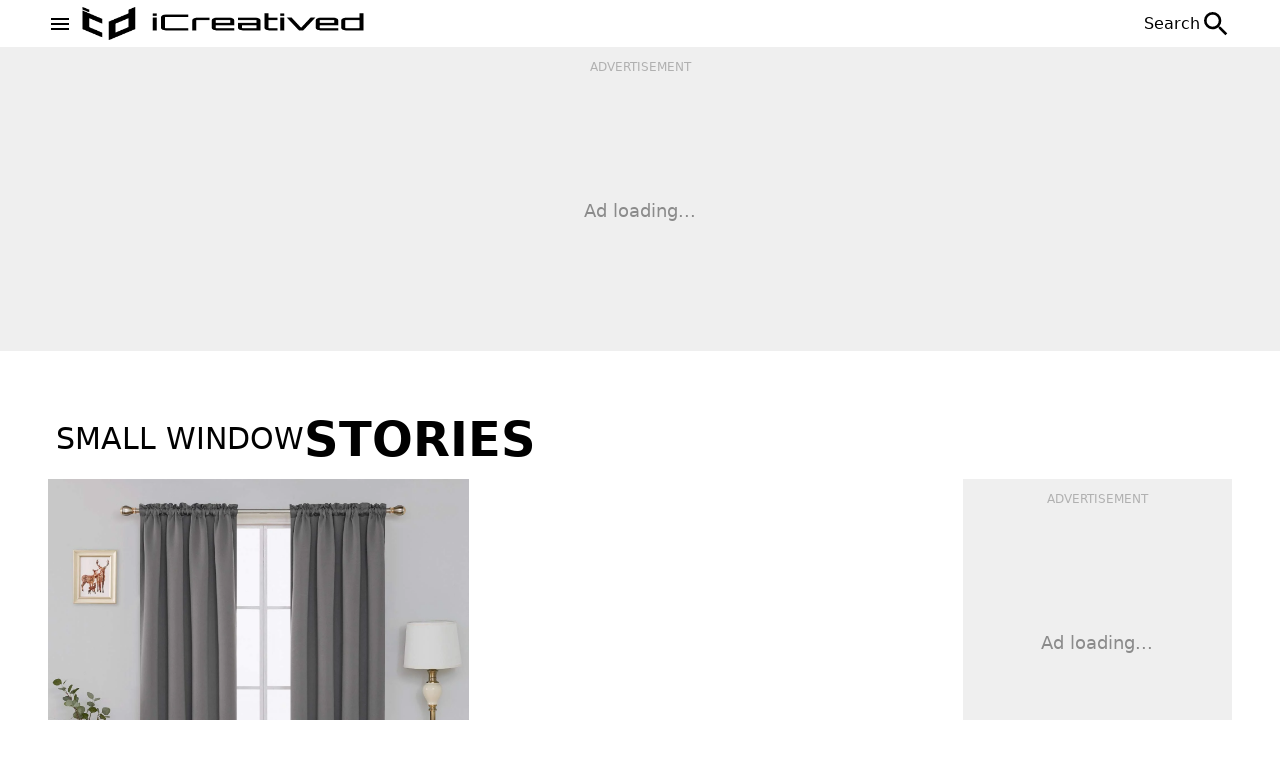

--- FILE ---
content_type: text/html; charset=UTF-8
request_url: https://icreatived.com/tag/small-window/
body_size: 13255
content:
<!doctype html><html lang="en-US"><head><script data-no-optimize="1">var litespeed_docref=sessionStorage.getItem("litespeed_docref");litespeed_docref&&(Object.defineProperty(document,"referrer",{get:function(){return litespeed_docref}}),sessionStorage.removeItem("litespeed_docref"));</script> <meta http-equiv="content-type" content="text/html; charset=utf-8"><meta name="viewport" content="width=device-width, initial-scale=1"><meta name='robots' content='index, follow, max-image-preview:large, max-snippet:-1, max-video-preview:-1' /><title>small window Archives | iCreatived</title><link rel="canonical" href="https://icreatived.com/tag/small-window/" /><meta property="og:locale" content="en_US" /><meta property="og:type" content="article" /><meta property="og:title" content="small window Archives | iCreatived" /><meta property="og:url" content="https://icreatived.com/tag/small-window/" /><meta property="og:site_name" content="iCreatived" /><meta name="twitter:card" content="summary_large_image" /><meta name="twitter:site" content="@IcreativeDcom" /> <script type="application/ld+json" class="yoast-schema-graph">{"@context":"https://schema.org","@graph":[{"@type":"CollectionPage","@id":"https://icreatived.com/tag/small-window/","url":"https://icreatived.com/tag/small-window/","name":"small window Archives | iCreatived","isPartOf":{"@id":"https://icreatived.com/#website"},"primaryImageOfPage":{"@id":"https://icreatived.com/tag/small-window/#primaryimage"},"image":{"@id":"https://icreatived.com/tag/small-window/#primaryimage"},"thumbnailUrl":"https://icreatived.com/wp-content/uploads/2019/02/curtains-models-for-small-windows.jpg","inLanguage":"en-US"},{"@type":"ImageObject","inLanguage":"en-US","@id":"https://icreatived.com/tag/small-window/#primaryimage","url":"https://icreatived.com/wp-content/uploads/2019/02/curtains-models-for-small-windows.jpg","contentUrl":"https://icreatived.com/wp-content/uploads/2019/02/curtains-models-for-small-windows.jpg","width":1500,"height":1500},{"@type":"WebSite","@id":"https://icreatived.com/#website","url":"https://icreatived.com/","name":"iCreatived","description":"Interesting &amp; Creative Designs","potentialAction":[{"@type":"SearchAction","target":{"@type":"EntryPoint","urlTemplate":"https://icreatived.com/?s={search_term_string}"},"query-input":{"@type":"PropertyValueSpecification","valueRequired":true,"valueName":"search_term_string"}}],"inLanguage":"en-US"}]}</script> <style id='wp-img-auto-sizes-contain-inline-css' type='text/css'>img:is([sizes=auto i],[sizes^="auto," i]){contain-intrinsic-size:3000px 1500px}
/*# sourceURL=wp-img-auto-sizes-contain-inline-css */</style><link data-optimized="2" rel="stylesheet" href="https://icreatived.com/wp-content/litespeed/css/197a70e93a4c405aa933a006b68a5612.css?ver=f86c6" /><link rel="icon" href="https://icreatived.com/wp-content/uploads/2023/02/logo_icreatived_white-v1.png" sizes="32x32" /><link rel="icon" href="https://icreatived.com/wp-content/uploads/2023/02/logo_icreatived_white-v1.png" sizes="192x192" /><link rel="apple-touch-icon" href="https://icreatived.com/wp-content/uploads/2023/02/logo_icreatived_white-v1.png" /><meta name="msapplication-TileImage" content="https://icreatived.com/wp-content/uploads/2023/02/logo_icreatived_white-v1.png" /><link rel="preconnect" href="https://fonts.googleapis.com"><link rel="preconnect" href="https://fonts.gstatic.com" crossorigin><style id='global-styles-inline-css' type='text/css'>:root{--wp--preset--aspect-ratio--square: 1;--wp--preset--aspect-ratio--4-3: 4/3;--wp--preset--aspect-ratio--3-4: 3/4;--wp--preset--aspect-ratio--3-2: 3/2;--wp--preset--aspect-ratio--2-3: 2/3;--wp--preset--aspect-ratio--16-9: 16/9;--wp--preset--aspect-ratio--9-16: 9/16;--wp--preset--color--black: #000000;--wp--preset--color--cyan-bluish-gray: #abb8c3;--wp--preset--color--white: #ffffff;--wp--preset--color--pale-pink: #f78da7;--wp--preset--color--vivid-red: #cf2e2e;--wp--preset--color--luminous-vivid-orange: #ff6900;--wp--preset--color--luminous-vivid-amber: #fcb900;--wp--preset--color--light-green-cyan: #7bdcb5;--wp--preset--color--vivid-green-cyan: #00d084;--wp--preset--color--pale-cyan-blue: #8ed1fc;--wp--preset--color--vivid-cyan-blue: #0693e3;--wp--preset--color--vivid-purple: #9b51e0;--wp--preset--gradient--vivid-cyan-blue-to-vivid-purple: linear-gradient(135deg,rgb(6,147,227) 0%,rgb(155,81,224) 100%);--wp--preset--gradient--light-green-cyan-to-vivid-green-cyan: linear-gradient(135deg,rgb(122,220,180) 0%,rgb(0,208,130) 100%);--wp--preset--gradient--luminous-vivid-amber-to-luminous-vivid-orange: linear-gradient(135deg,rgb(252,185,0) 0%,rgb(255,105,0) 100%);--wp--preset--gradient--luminous-vivid-orange-to-vivid-red: linear-gradient(135deg,rgb(255,105,0) 0%,rgb(207,46,46) 100%);--wp--preset--gradient--very-light-gray-to-cyan-bluish-gray: linear-gradient(135deg,rgb(238,238,238) 0%,rgb(169,184,195) 100%);--wp--preset--gradient--cool-to-warm-spectrum: linear-gradient(135deg,rgb(74,234,220) 0%,rgb(151,120,209) 20%,rgb(207,42,186) 40%,rgb(238,44,130) 60%,rgb(251,105,98) 80%,rgb(254,248,76) 100%);--wp--preset--gradient--blush-light-purple: linear-gradient(135deg,rgb(255,206,236) 0%,rgb(152,150,240) 100%);--wp--preset--gradient--blush-bordeaux: linear-gradient(135deg,rgb(254,205,165) 0%,rgb(254,45,45) 50%,rgb(107,0,62) 100%);--wp--preset--gradient--luminous-dusk: linear-gradient(135deg,rgb(255,203,112) 0%,rgb(199,81,192) 50%,rgb(65,88,208) 100%);--wp--preset--gradient--pale-ocean: linear-gradient(135deg,rgb(255,245,203) 0%,rgb(182,227,212) 50%,rgb(51,167,181) 100%);--wp--preset--gradient--electric-grass: linear-gradient(135deg,rgb(202,248,128) 0%,rgb(113,206,126) 100%);--wp--preset--gradient--midnight: linear-gradient(135deg,rgb(2,3,129) 0%,rgb(40,116,252) 100%);--wp--preset--font-size--small: 13px;--wp--preset--font-size--medium: 20px;--wp--preset--font-size--large: 36px;--wp--preset--font-size--x-large: 42px;--wp--preset--spacing--20: 0.44rem;--wp--preset--spacing--30: 0.67rem;--wp--preset--spacing--40: 1rem;--wp--preset--spacing--50: 1.5rem;--wp--preset--spacing--60: 2.25rem;--wp--preset--spacing--70: 3.38rem;--wp--preset--spacing--80: 5.06rem;--wp--preset--shadow--natural: 6px 6px 9px rgba(0, 0, 0, 0.2);--wp--preset--shadow--deep: 12px 12px 50px rgba(0, 0, 0, 0.4);--wp--preset--shadow--sharp: 6px 6px 0px rgba(0, 0, 0, 0.2);--wp--preset--shadow--outlined: 6px 6px 0px -3px rgb(255, 255, 255), 6px 6px rgb(0, 0, 0);--wp--preset--shadow--crisp: 6px 6px 0px rgb(0, 0, 0);}:where(.is-layout-flex){gap: 0.5em;}:where(.is-layout-grid){gap: 0.5em;}body .is-layout-flex{display: flex;}.is-layout-flex{flex-wrap: wrap;align-items: center;}.is-layout-flex > :is(*, div){margin: 0;}body .is-layout-grid{display: grid;}.is-layout-grid > :is(*, div){margin: 0;}:where(.wp-block-columns.is-layout-flex){gap: 2em;}:where(.wp-block-columns.is-layout-grid){gap: 2em;}:where(.wp-block-post-template.is-layout-flex){gap: 1.25em;}:where(.wp-block-post-template.is-layout-grid){gap: 1.25em;}.has-black-color{color: var(--wp--preset--color--black) !important;}.has-cyan-bluish-gray-color{color: var(--wp--preset--color--cyan-bluish-gray) !important;}.has-white-color{color: var(--wp--preset--color--white) !important;}.has-pale-pink-color{color: var(--wp--preset--color--pale-pink) !important;}.has-vivid-red-color{color: var(--wp--preset--color--vivid-red) !important;}.has-luminous-vivid-orange-color{color: var(--wp--preset--color--luminous-vivid-orange) !important;}.has-luminous-vivid-amber-color{color: var(--wp--preset--color--luminous-vivid-amber) !important;}.has-light-green-cyan-color{color: var(--wp--preset--color--light-green-cyan) !important;}.has-vivid-green-cyan-color{color: var(--wp--preset--color--vivid-green-cyan) !important;}.has-pale-cyan-blue-color{color: var(--wp--preset--color--pale-cyan-blue) !important;}.has-vivid-cyan-blue-color{color: var(--wp--preset--color--vivid-cyan-blue) !important;}.has-vivid-purple-color{color: var(--wp--preset--color--vivid-purple) !important;}.has-black-background-color{background-color: var(--wp--preset--color--black) !important;}.has-cyan-bluish-gray-background-color{background-color: var(--wp--preset--color--cyan-bluish-gray) !important;}.has-white-background-color{background-color: var(--wp--preset--color--white) !important;}.has-pale-pink-background-color{background-color: var(--wp--preset--color--pale-pink) !important;}.has-vivid-red-background-color{background-color: var(--wp--preset--color--vivid-red) !important;}.has-luminous-vivid-orange-background-color{background-color: var(--wp--preset--color--luminous-vivid-orange) !important;}.has-luminous-vivid-amber-background-color{background-color: var(--wp--preset--color--luminous-vivid-amber) !important;}.has-light-green-cyan-background-color{background-color: var(--wp--preset--color--light-green-cyan) !important;}.has-vivid-green-cyan-background-color{background-color: var(--wp--preset--color--vivid-green-cyan) !important;}.has-pale-cyan-blue-background-color{background-color: var(--wp--preset--color--pale-cyan-blue) !important;}.has-vivid-cyan-blue-background-color{background-color: var(--wp--preset--color--vivid-cyan-blue) !important;}.has-vivid-purple-background-color{background-color: var(--wp--preset--color--vivid-purple) !important;}.has-black-border-color{border-color: var(--wp--preset--color--black) !important;}.has-cyan-bluish-gray-border-color{border-color: var(--wp--preset--color--cyan-bluish-gray) !important;}.has-white-border-color{border-color: var(--wp--preset--color--white) !important;}.has-pale-pink-border-color{border-color: var(--wp--preset--color--pale-pink) !important;}.has-vivid-red-border-color{border-color: var(--wp--preset--color--vivid-red) !important;}.has-luminous-vivid-orange-border-color{border-color: var(--wp--preset--color--luminous-vivid-orange) !important;}.has-luminous-vivid-amber-border-color{border-color: var(--wp--preset--color--luminous-vivid-amber) !important;}.has-light-green-cyan-border-color{border-color: var(--wp--preset--color--light-green-cyan) !important;}.has-vivid-green-cyan-border-color{border-color: var(--wp--preset--color--vivid-green-cyan) !important;}.has-pale-cyan-blue-border-color{border-color: var(--wp--preset--color--pale-cyan-blue) !important;}.has-vivid-cyan-blue-border-color{border-color: var(--wp--preset--color--vivid-cyan-blue) !important;}.has-vivid-purple-border-color{border-color: var(--wp--preset--color--vivid-purple) !important;}.has-vivid-cyan-blue-to-vivid-purple-gradient-background{background: var(--wp--preset--gradient--vivid-cyan-blue-to-vivid-purple) !important;}.has-light-green-cyan-to-vivid-green-cyan-gradient-background{background: var(--wp--preset--gradient--light-green-cyan-to-vivid-green-cyan) !important;}.has-luminous-vivid-amber-to-luminous-vivid-orange-gradient-background{background: var(--wp--preset--gradient--luminous-vivid-amber-to-luminous-vivid-orange) !important;}.has-luminous-vivid-orange-to-vivid-red-gradient-background{background: var(--wp--preset--gradient--luminous-vivid-orange-to-vivid-red) !important;}.has-very-light-gray-to-cyan-bluish-gray-gradient-background{background: var(--wp--preset--gradient--very-light-gray-to-cyan-bluish-gray) !important;}.has-cool-to-warm-spectrum-gradient-background{background: var(--wp--preset--gradient--cool-to-warm-spectrum) !important;}.has-blush-light-purple-gradient-background{background: var(--wp--preset--gradient--blush-light-purple) !important;}.has-blush-bordeaux-gradient-background{background: var(--wp--preset--gradient--blush-bordeaux) !important;}.has-luminous-dusk-gradient-background{background: var(--wp--preset--gradient--luminous-dusk) !important;}.has-pale-ocean-gradient-background{background: var(--wp--preset--gradient--pale-ocean) !important;}.has-electric-grass-gradient-background{background: var(--wp--preset--gradient--electric-grass) !important;}.has-midnight-gradient-background{background: var(--wp--preset--gradient--midnight) !important;}.has-small-font-size{font-size: var(--wp--preset--font-size--small) !important;}.has-medium-font-size{font-size: var(--wp--preset--font-size--medium) !important;}.has-large-font-size{font-size: var(--wp--preset--font-size--large) !important;}.has-x-large-font-size{font-size: var(--wp--preset--font-size--x-large) !important;}
/*# sourceURL=global-styles-inline-css */</style></head><body class="archive tag tag-small-window tag-2387 wp-theme-iCreatived"><header class="header"><div class="header--inner"><div class="header--left">
<button class="header--button">
<svg xmlns="https://www.w3.org/2000/svg" width="24" height="24" viewBox="0 0 24 24">
<path fill="currentColor" d="M3 6h18v2H3zm0 5h18v2H3zm0 5h18v2H3z" />
</svg>
</button>
<a href="https://icreatived.com" class="header--logo">
<img data-lazyloaded="1" src="[data-uri]" width="100%" height="100%" class="header--image" data-src="/wp-content/uploads/2022/12/siyaha.png">
</a></div>
<button class="header--search-btn">
<span class="header--search-btn--span">Search</span>
<svg xmlns="https://www.w3.org/2000/svg" width="32" height="32" viewBox="0 0 24 24">
<path fill="currentColor" d="M15.5 14h-.79l-.28-.27A6.471 6.471 0 0 0 16 9.5A6.5 6.5 0 1 0 9.5 16c1.61 0 3.09-.59 4.23-1.57l.27.28v.79l5 4.99L20.49 19l-4.99-5zm-6 0C7.01 14 5 11.99 5 9.5S7.01 5 9.5 5S14 7.01 14 9.5S11.99 14 9.5 14z">
</path>
</svg>
</button></div><div class="search-modal"><div class="search-modal--inner">
<button type="button" title="Close search modal" class="search-modal--close-btn">
<svg xmlns="https://www.w3.org/2000/svg" width="32" height="32" viewBox="0 0 24 24">
<path fill="currentColor" d="M13.46 12L19 17.54V19h-1.46L12 13.46L6.46 19H5v-1.46L10.54 12L5 6.46V5h1.46L12 10.54L17.54 5H19v1.46L13.46 12Z">
</path>
</svg>
</button><form role="search"  method="get" class="search-form" action="https://icreatived.com/">
<input type="search" placeholder="Search" id="search-form-1" required class="search-form--field" value="" name="s" />
<button type="submit" role="button" title="Search Button" class="search-form--submit">
<svg xmlns="https://www.w3.org/2000/svg" width="48" height="48" viewBox="0 0 24 24">
<path fill="currentColor" d="M15.5 14h-.79l-.28-.27a6.5 6.5 0 0 0 1.48-5.34c-.47-2.78-2.79-5-5.59-5.34a6.505 6.505 0 0 0-7.27 7.27c.34 2.8 2.56 5.12 5.34 5.59a6.5 6.5 0 0 0 5.34-1.48l.27.28v.79l4.25 4.25c.41.41 1.08.41 1.49 0c.41-.41.41-1.08 0-1.49L15.5 14zm-6 0C7.01 14 5 11.99 5 9.5S7.01 5 9.5 5S14 7.01 14 9.5S11.99 14 9.5 14z"></path>
</svg>
</button></form>                <span class="search-modal--span">Most searched words</span><ul class="search-modal--ul"><li>
<a class="search-modal--a" href="https://icreatived.com?s=caravan">Caravan</a></li><li>
<a class="search-modal--a" href="https://icreatived.com?s=ai">AI</a></li><li>
<a class="search-modal--a" href="https://icreatived.com?s=leonardo+da+vinci">leonardo da vinci</a></li></ul></div></div></header><aside class="aside"><div class="aside--inner"><div class="aside--header">
<a href="https://icreatived.com" class="aside--logo">
<img data-lazyloaded="1" src="[data-uri]" width="300" height="81" class="aside--image" data-src="https://icreatived.com/wp-content/uploads/2022/12/siyaha.png">
</a>
<button type="button" title="Menu close button" class="aside--close-btn">
<svg width="32" height="32" viewBox="0 0 24 24">
<path fill="currentColor" d="M13.46 12L19 17.54V19h-1.46L12 13.46L6.46 19H5v-1.46L10.54 12L5 6.46V5h1.46L12 10.54L17.54 5H19v1.46L13.46 12Z">
</path>
</svg>
</button></div><nav class="aside--nav"><ul id="menu-top-menu" class="aside--ul"><li id="menu-item-25630" class="menu-item menu-item-type-taxonomy menu-item-object-category menu-item-25630"><a href="https://icreatived.com/category/art/">Art</a></li><li id="menu-item-25627" class="menu-item menu-item-type-taxonomy menu-item-object-category menu-item-25627"><a href="https://icreatived.com/category/architecture/">Architecture</a></li><li id="menu-item-25639" class="menu-item menu-item-type-taxonomy menu-item-object-category menu-item-25639"><a href="https://icreatived.com/category/camping/">Camping</a></li><li id="menu-item-25636" class="menu-item menu-item-type-taxonomy menu-item-object-category menu-item-25636"><a href="https://icreatived.com/category/design/">Design</a></li><li id="menu-item-25631" class="menu-item menu-item-type-taxonomy menu-item-object-category menu-item-25631"><a href="https://icreatived.com/category/diy/">DIY</a></li><li id="menu-item-25638" class="menu-item menu-item-type-taxonomy menu-item-object-category menu-item-25638"><a href="https://icreatived.com/category/interior/">Interior</a></li><li id="menu-item-25628" class="menu-item menu-item-type-taxonomy menu-item-object-category menu-item-25628"><a href="https://icreatived.com/category/furniture/">Furniture</a></li><li id="menu-item-25637" class="menu-item menu-item-type-taxonomy menu-item-object-category menu-item-25637"><a href="https://icreatived.com/category/technology/">Technology</a></li><li id="menu-item-25629" class="menu-item menu-item-type-taxonomy menu-item-object-category menu-item-25629"><a href="https://icreatived.com/category/vehicle/">Vehicle</a></li><li id="menu-item-25632" class="menu-item menu-item-type-taxonomy menu-item-object-category menu-item-25632"><a href="https://icreatived.com/category/video/">Video</a></li></ul></nav><nav class="aside__info--nav"><ul id="menu-footer-information-menu" class="aside__info--ul"><li id="menu-item-25634" class="menu-item menu-item-type-post_type menu-item-object-page menu-item-25634"><a href="https://icreatived.com/about-us/">About Us</a></li><li id="menu-item-25635" class="menu-item menu-item-type-post_type menu-item-object-page menu-item-25635"><a href="https://icreatived.com/advertise/">Advertise</a></li><li id="menu-item-25633" class="menu-item menu-item-type-post_type menu-item-object-page menu-item-25633"><a href="https://icreatived.com/contact-us/">Contact Us</a></li></ul></nav><div class="aside--footer">
<span class="aside__footer--span">Follow Us!</span><nav><ul class="aside__footer--ul"><li>
<a target="_blank" class="aside__footer--a aside__footer--facebook" href="https://www.facebook.com/icreatived">
<svg width="32" height="32" viewBox="0 0 24 24">
<path fill="currentColor" d="M12 2.04c-5.5 0-10 4.49-10 10.02c0 5 3.66 9.15 8.44 9.9v-7H7.9v-2.9h2.54V9.85c0-2.51 1.49-3.89 3.78-3.89c1.09 0 2.23.19 2.23.19v2.47h-1.26c-1.24 0-1.63.77-1.63 1.56v1.88h2.78l-.45 2.9h-2.33v7a10 10 0 0 0 8.44-9.9c0-5.53-4.5-10.02-10-10.02Z">
</path>
</svg>
</a></li><li>
<a target="_blank" class="aside__footer--a aside__footer--instagram" href="https://www.instagram.com/interestingcreativedesign/">
<svg width="32" height="32" viewBox="0 0 24 24">
<path fill="currentColor" d="M7.8 2h8.4C19.4 2 22 4.6 22 7.8v8.4a5.8 5.8 0 0 1-5.8 5.8H7.8C4.6 22 2 19.4 2 16.2V7.8A5.8 5.8 0 0 1 7.8 2m-.2 2A3.6 3.6 0 0 0 4 7.6v8.8C4 18.39 5.61 20 7.6 20h8.8a3.6 3.6 0 0 0 3.6-3.6V7.6C20 5.61 18.39 4 16.4 4H7.6m9.65 1.5a1.25 1.25 0 0 1 1.25 1.25A1.25 1.25 0 0 1 17.25 8A1.25 1.25 0 0 1 16 6.75a1.25 1.25 0 0 1 1.25-1.25M12 7a5 5 0 0 1 5 5a5 5 0 0 1-5 5a5 5 0 0 1-5-5a5 5 0 0 1 5-5m0 2a3 3 0 0 0-3 3a3 3 0 0 0 3 3a3 3 0 0 0 3-3a3 3 0 0 0-3-3Z">
</path>
</svg>
</a></li><li>
<a target="_blank" class="aside__footer--a aside__footer--linkedin" href="https://www.linkedin.com/company/icreatived/">
<svg width="32" height="32" viewBox="0 0 24 24">
<path fill="currentColor" d="M19 3a2 2 0 0 1 2 2v14a2 2 0 0 1-2 2H5a2 2 0 0 1-2-2V5a2 2 0 0 1 2-2h14m-.5 15.5v-5.3a3.26 3.26 0 0 0-3.26-3.26c-.85 0-1.84.52-2.32 1.3v-1.11h-2.79v8.37h2.79v-4.93c0-.77.62-1.4 1.39-1.4a1.4 1.4 0 0 1 1.4 1.4v4.93h2.79M6.88 8.56a1.68 1.68 0 0 0 1.68-1.68c0-.93-.75-1.69-1.68-1.69a1.69 1.69 0 0 0-1.69 1.69c0 .93.76 1.68 1.69 1.68m1.39 9.94v-8.37H5.5v8.37h2.77Z">
</path>
</svg>
</a></li><li>
<a target="_blank" class="aside__footer--a  aside__footer--pinterest" href="https://tr.pinterest.com/icreatived/">
<svg width="32" height="32" viewBox="0 0 24 24">
<path fill="currentColor" d="M9.04 21.54c.96.29 1.93.46 2.96.46a10 10 0 0 0 10-10A10 10 0 0 0 12 2A10 10 0 0 0 2 12c0 4.25 2.67 7.9 6.44 9.34c-.09-.78-.18-2.07 0-2.96l1.15-4.94s-.29-.58-.29-1.5c0-1.38.86-2.41 1.84-2.41c.86 0 1.26.63 1.26 1.44c0 .86-.57 2.09-.86 3.27c-.17.98.52 1.84 1.52 1.84c1.78 0 3.16-1.9 3.16-4.58c0-2.4-1.72-4.04-4.19-4.04c-2.82 0-4.48 2.1-4.48 4.31c0 .86.28 1.73.74 2.3c.09.06.09.14.06.29l-.29 1.09c0 .17-.11.23-.28.11c-1.28-.56-2.02-2.38-2.02-3.85c0-3.16 2.24-6.03 6.56-6.03c3.44 0 6.12 2.47 6.12 5.75c0 3.44-2.13 6.2-5.18 6.2c-.97 0-1.92-.52-2.26-1.13l-.67 2.37c-.23.86-.86 2.01-1.29 2.7v-.03Z">
</path>
</svg>
</a></li><li>
<a target="_blank" class="aside__footer--a aside__footer--twitter" href="https://twitter.com/IcreativeDcom">
<svg width="32" height="32" viewBox="0 0 24 24">
<path fill="currentColor" d="M22.46 6c-.77.35-1.6.58-2.46.69c.88-.53 1.56-1.37 1.88-2.38c-.83.5-1.75.85-2.72 1.05C18.37 4.5 17.26 4 16 4c-2.35 0-4.27 1.92-4.27 4.29c0 .34.04.67.11.98C8.28 9.09 5.11 7.38 3 4.79c-.37.63-.58 1.37-.58 2.15c0 1.49.75 2.81 1.91 3.56c-.71 0-1.37-.2-1.95-.5v.03c0 2.08 1.48 3.82 3.44 4.21a4.22 4.22 0 0 1-1.93.07a4.28 4.28 0 0 0 4 2.98a8.521 8.521 0 0 1-5.33 1.84c-.34 0-.68-.02-1.02-.06C3.44 20.29 5.7 21 8.12 21C16 21 20.33 14.46 20.33 8.79c0-.19 0-.37-.01-.56c.84-.6 1.56-1.36 2.14-2.23Z">
</path>
</svg>
</a></li><li>
<a target="_blank" class="aside__footer--a aside__footer--youtube" href="https://www.youtube.com/c/icreatived">
<svg width="32" height="32" viewBox="0 0 24 24">
<path fill="currentColor" d="m10 15l5.19-3L10 9v6m11.56-7.83c.13.47.22 1.1.28 1.9c.07.8.1 1.49.1 2.09L22 12c0 2.19-.16 3.8-.44 4.83c-.25.9-.83 1.48-1.73 1.73c-.47.13-1.33.22-2.65.28c-1.3.07-2.49.1-3.59.1L12 19c-4.19 0-6.8-.16-7.83-.44c-.9-.25-1.48-.83-1.73-1.73c-.13-.47-.22-1.1-.28-1.9c-.07-.8-.1-1.49-.1-2.09L2 12c0-2.19.16-3.8.44-4.83c.25-.9.83-1.48 1.73-1.73c.47-.13 1.33-.22 2.65-.28c1.3-.07 2.49-.1 3.59-.1L12 5c4.19 0 6.8.16 7.83.44c.9.25 1.48.83 1.73 1.73Z">
</path>
</svg>
</a></li></ul></nav></div><div class="aside-space"></div></div></aside><main><section class="sda--section">
<span class="sda--span">ADVERTISEMENT</span>
<inc class="sda--container"><div class="sda--response" data-height="250px">
<span class="sda--loading">Ad loading...</span></div>
</inc></section><div class="archive--container"><h1 class="archive--title">
small window <span class="archive--title-span">STORIES</span></h1><section class="archive--content"><article class="story-article">
<a href="https://icreatived.com/curtains-models-for-small-windows/" class="thumbnail-container">
<img data-lazyloaded="1" src="[data-uri]" width="1500" height="1500" data-src="https://icreatived.com/wp-content/uploads/2019/02/curtains-models-for-small-windows.jpg.webp" class="thumbnail wp-post-image" alt="" decoding="async" fetchpriority="high" data-srcset="https://icreatived.com/wp-content/uploads/2019/02/curtains-models-for-small-windows.jpg.webp 1500w, https://icreatived.com/wp-content/uploads/2019/02/curtains-models-for-small-windows-300x300.jpg.webp 300w, https://icreatived.com/wp-content/uploads/2019/02/curtains-models-for-small-windows-1024x1024.jpg.webp 1024w, https://icreatived.com/wp-content/uploads/2019/02/curtains-models-for-small-windows-150x150.jpg.webp 150w, https://icreatived.com/wp-content/uploads/2019/02/curtains-models-for-small-windows-768x768.jpg.webp 768w" data-sizes="(max-width: 1500px) 100vw, 1500px" /><div class="thumbnail-overlay"></div>
</a><div class="story-article--category-and-author">
<a class="story-article--category" href="https://icreatived.com/category/ideas/">Ideas</a></div>
<a href="https://icreatived.com/curtains-models-for-small-windows/"><h2 class="story-article--h2">Curtains Models For Small Windows</h2>
</a></article></section><section class="archive--ads"><div class="archive--ads-inner"><section class="sda--section">
<span class="sda--span">ADVERTISEMENT</span>
<inc class="sda--container"><div class="sda--response" data-height="75vh">
<span class="sda--loading">Ad loading...</span></div>
</inc></section></div></section></div><div class="pagination"></div></main><footer class="footer"><div class="footer--inner"><div class="footer--information">
<span class="footer__info--span">Information</span><nav class="footer__info--nav"><ul id="menu-footer-information-menu-1" class="footer__info--ul"><li class="menu-item menu-item-type-post_type menu-item-object-page menu-item-25634"><a href="https://icreatived.com/about-us/">About Us</a></li><li class="menu-item menu-item-type-post_type menu-item-object-page menu-item-25635"><a href="https://icreatived.com/advertise/">Advertise</a></li><li class="menu-item menu-item-type-post_type menu-item-object-page menu-item-25633"><a href="https://icreatived.com/contact-us/">Contact Us</a></li></ul></nav></div><div class="footer--policy">
<span class="footer__policy--span">Policies</span><nav class="footer__policy--nav"><ul id="menu-footer-policies-menu" class="footer__policy--ul"><li id="menu-item-25640" class="menu-item menu-item-type-post_type menu-item-object-page menu-item-privacy-policy menu-item-25640"><a rel="privacy-policy" href="https://icreatived.com/privacy-policy/">Privacy Policy</a></li><li id="menu-item-25642" class="menu-item menu-item-type-post_type menu-item-object-page menu-item-25642"><a href="https://icreatived.com/terms-of-use/">Terms Of Use</a></li><li id="menu-item-25641" class="menu-item menu-item-type-post_type menu-item-object-page menu-item-25641"><a href="https://icreatived.com/contact/">Contact &#038; Advertise</a></li></ul></nav></div><div class="footer--newsletter"></div><div class="footer--line"></div><div class="footer--logo">
<a href="https://icreatived.com" title="iCreatived">
<img data-lazyloaded="1" src="[data-uri]" width="332" height="90" class="footer--logo-img" data-src="/wp-content/uploads/2022/12/logo_icreatived_white-footer.png">
</a>
<span>Photo copyright retained by respective owners.</span></div><div class="footer--social"><nav class="footer__social--nav"><ul class="footer__social--ul"><li>
<a target="_blank" class="footer__social--a footer__social--facebook" href="https://www.facebook.com/icreatived">
<svg width="28" height="28" viewBox="0 0 24 24">
<path fill="currentColor" d="M12 2.04c-5.5 0-10 4.49-10 10.02c0 5 3.66 9.15 8.44 9.9v-7H7.9v-2.9h2.54V9.85c0-2.51 1.49-3.89 3.78-3.89c1.09 0 2.23.19 2.23.19v2.47h-1.26c-1.24 0-1.63.77-1.63 1.56v1.88h2.78l-.45 2.9h-2.33v7a10 10 0 0 0 8.44-9.9c0-5.53-4.5-10.02-10-10.02Z">
</path>
</svg>
</a></li><li>
<a target="_blank" class="footer__social--a footer__social--instagram" href="https://www.instagram.com/interestingcreativedesign/">
<svg width="28" height="28" viewBox="0 0 24 24">
<path fill="currentColor" d="M7.8 2h8.4C19.4 2 22 4.6 22 7.8v8.4a5.8 5.8 0 0 1-5.8 5.8H7.8C4.6 22 2 19.4 2 16.2V7.8A5.8 5.8 0 0 1 7.8 2m-.2 2A3.6 3.6 0 0 0 4 7.6v8.8C4 18.39 5.61 20 7.6 20h8.8a3.6 3.6 0 0 0 3.6-3.6V7.6C20 5.61 18.39 4 16.4 4H7.6m9.65 1.5a1.25 1.25 0 0 1 1.25 1.25A1.25 1.25 0 0 1 17.25 8A1.25 1.25 0 0 1 16 6.75a1.25 1.25 0 0 1 1.25-1.25M12 7a5 5 0 0 1 5 5a5 5 0 0 1-5 5a5 5 0 0 1-5-5a5 5 0 0 1 5-5m0 2a3 3 0 0 0-3 3a3 3 0 0 0 3 3a3 3 0 0 0 3-3a3 3 0 0 0-3-3Z">
</path>
</svg>
</a></li><li>
<a target="_blank" class="footer__social--a footer__social--linkedin" href="https://www.linkedin.com/company/icreatived/">
<svg width="28" height="28" viewBox="0 0 24 24">
<path fill="currentColor" d="M19 3a2 2 0 0 1 2 2v14a2 2 0 0 1-2 2H5a2 2 0 0 1-2-2V5a2 2 0 0 1 2-2h14m-.5 15.5v-5.3a3.26 3.26 0 0 0-3.26-3.26c-.85 0-1.84.52-2.32 1.3v-1.11h-2.79v8.37h2.79v-4.93c0-.77.62-1.4 1.39-1.4a1.4 1.4 0 0 1 1.4 1.4v4.93h2.79M6.88 8.56a1.68 1.68 0 0 0 1.68-1.68c0-.93-.75-1.69-1.68-1.69a1.69 1.69 0 0 0-1.69 1.69c0 .93.76 1.68 1.69 1.68m1.39 9.94v-8.37H5.5v8.37h2.77Z">
</path>
</svg>
</a></li><li>
<a target="_blank" class="footer__social--a  footer__social--pinterest" href="https://tr.pinterest.com/icreatived/">
<svg width="28" height="28" viewBox="0 0 24 24">
<path fill="currentColor" d="M9.04 21.54c.96.29 1.93.46 2.96.46a10 10 0 0 0 10-10A10 10 0 0 0 12 2A10 10 0 0 0 2 12c0 4.25 2.67 7.9 6.44 9.34c-.09-.78-.18-2.07 0-2.96l1.15-4.94s-.29-.58-.29-1.5c0-1.38.86-2.41 1.84-2.41c.86 0 1.26.63 1.26 1.44c0 .86-.57 2.09-.86 3.27c-.17.98.52 1.84 1.52 1.84c1.78 0 3.16-1.9 3.16-4.58c0-2.4-1.72-4.04-4.19-4.04c-2.82 0-4.48 2.1-4.48 4.31c0 .86.28 1.73.74 2.3c.09.06.09.14.06.29l-.29 1.09c0 .17-.11.23-.28.11c-1.28-.56-2.02-2.38-2.02-3.85c0-3.16 2.24-6.03 6.56-6.03c3.44 0 6.12 2.47 6.12 5.75c0 3.44-2.13 6.2-5.18 6.2c-.97 0-1.92-.52-2.26-1.13l-.67 2.37c-.23.86-.86 2.01-1.29 2.7v-.03Z">
</path>
</svg>
</a></li><li>
<a target="_blank" class="footer__social--a footer__social--twitter" href="https://twitter.com/IcreativeDcom">
<svg width="28" height="28" viewBox="0 0 24 24">
<path fill="currentColor" d="M22.46 6c-.77.35-1.6.58-2.46.69c.88-.53 1.56-1.37 1.88-2.38c-.83.5-1.75.85-2.72 1.05C18.37 4.5 17.26 4 16 4c-2.35 0-4.27 1.92-4.27 4.29c0 .34.04.67.11.98C8.28 9.09 5.11 7.38 3 4.79c-.37.63-.58 1.37-.58 2.15c0 1.49.75 2.81 1.91 3.56c-.71 0-1.37-.2-1.95-.5v.03c0 2.08 1.48 3.82 3.44 4.21a4.22 4.22 0 0 1-1.93.07a4.28 4.28 0 0 0 4 2.98a8.521 8.521 0 0 1-5.33 1.84c-.34 0-.68-.02-1.02-.06C3.44 20.29 5.7 21 8.12 21C16 21 20.33 14.46 20.33 8.79c0-.19 0-.37-.01-.56c.84-.6 1.56-1.36 2.14-2.23Z">
</path>
</svg>
</a></li><li>
<a target="_blank" class="footer__social--a footer__social--youtube" href="https://www.youtube.com/c/icreatived">
<svg width="28" height="28" viewBox="0 0 24 24">
<path fill="currentColor" d="m10 15l5.19-3L10 9v6m11.56-7.83c.13.47.22 1.1.28 1.9c.07.8.1 1.49.1 2.09L22 12c0 2.19-.16 3.8-.44 4.83c-.25.9-.83 1.48-1.73 1.73c-.47.13-1.33.22-2.65.28c-1.3.07-2.49.1-3.59.1L12 19c-4.19 0-6.8-.16-7.83-.44c-.9-.25-1.48-.83-1.73-1.73c-.13-.47-.22-1.1-.28-1.9c-.07-.8-.1-1.49-.1-2.09L2 12c0-2.19.16-3.8.44-4.83c.25-.9.83-1.48 1.73-1.73c.47-.13 1.33-.22 2.65-.28c1.3-.07 2.49-.1 3.59-.1L12 5c4.19 0 6.8.16 7.83.44c.9.25 1.48.83 1.73 1.73Z">
</path>
</svg>
</a></li></ul></nav>
<span>Everything else © 2026 iCreatived.</span></div><div class="footer--build">
<a href="https://618media.com/en/" title="Created by 618Media.com for iCreatived." target="_blank">
<svg class="footer--build-svg" viewBox="0 0 679 112" fill="none" xmlns="https://www.w3.org/2000/svg">
<path d="M66.9378 45.0997C74.4926 52.6618 78.2521 61.8008 78.2521 72.5168C78.2521 83.2327 74.4926 92.3718 66.9378 99.9339C59.3472 107.532 50.2169 111.331 39.5471 111.331C28.8415 111.331 19.7112 107.532 12.1564 99.9339C4.56582 92.3718 0.770508 83.2327 0.770508 72.5168C0.770508 64.1304 3.20523 56.5325 8.11049 49.7947L34.4986 6.71582H52.9381L36.3605 33.8462C37.3988 33.7387 38.473 33.7028 39.5471 33.7028C50.2169 33.7387 59.3472 37.5376 66.9378 45.0997ZM39.5471 49.5438C33.1738 49.5438 27.8031 51.8017 23.3275 56.3174C18.8161 60.7973 16.5604 66.2091 16.5604 72.5526C16.5604 78.932 18.8161 84.3079 23.3275 88.7878C27.7673 93.3036 33.1738 95.5615 39.5471 95.5615C45.8487 95.5615 51.2553 93.3036 55.7667 88.7878C60.2065 84.3438 62.4622 78.932 62.4622 72.5526C62.4622 66.2091 60.2423 60.7973 55.7667 56.3174C51.2553 51.8017 45.8487 49.5438 39.5471 49.5438Z" fill="currentColor" />
<path d="M112.303 109.466V41.4789L97.8016 57.6424L86.0576 47.1056L128.092 0.263672V109.466H112.303Z" fill="currentColor" />
<path d="M179.221 4.09863C186.991 4.09863 193.65 6.85826 199.129 12.3417C204.571 17.8609 207.292 24.4554 207.292 32.1966V32.4117C207.256 41.1565 203.783 47.4642 196.909 51.4065C207.435 57.8934 212.734 66.7099 212.77 77.8201V77.9634C212.77 87.2817 209.512 95.2021 202.96 101.725C196.407 108.283 188.495 111.545 179.185 111.545H177.252C168.014 111.545 160.101 108.283 153.478 101.725C146.925 95.1663 143.667 87.2458 143.667 77.9634V77.8201C143.703 64.8104 149.253 55.9939 160.316 51.4065C152.976 47.4642 149.253 41.1206 149.145 32.4117V32.1966C149.145 24.4554 151.902 17.8251 157.38 12.3417C162.823 6.82242 169.446 4.09863 177.216 4.09863H179.221ZM179.221 97.5317C183.768 97.2091 187.707 95.453 191.037 92.2633C194.367 89.0736 196.3 85.203 196.873 80.5797C196.98 79.7196 197.016 78.8594 197.016 77.9993H197.088V77.9276C197.088 76.494 196.909 75.0963 196.515 73.6627C195.62 69.5412 193.579 66.0648 190.392 63.2693C187.17 60.4022 183.446 58.8611 179.221 58.5744H177.288C173.063 58.8611 169.375 60.438 166.188 63.2693C163.002 66.0648 160.961 69.5412 159.994 73.6627C159.672 75.0963 159.493 76.5299 159.493 77.9993C159.493 78.8594 159.564 79.7196 159.708 80.5797C160.28 85.1671 162.214 89.0736 165.472 92.2633C168.802 95.453 172.74 97.2091 177.288 97.5317H179.221ZM179.221 45.5289C184.807 45.0988 188.602 42.2675 190.607 37.0708C191.287 35.5655 191.61 33.9886 191.61 32.3758V32.2325H191.538C191.538 31.0856 191.395 29.9746 191.108 28.8994C190.392 26.1398 188.96 23.8461 186.776 21.9824C184.592 20.1905 182.086 19.1511 179.221 18.9361H177.288C174.459 19.187 171.917 20.1905 169.733 21.9824C167.585 23.8461 166.188 26.1398 165.472 28.8994C165.15 29.9746 164.971 31.1215 164.971 32.2325V32.3758C164.971 33.9886 165.293 35.5655 165.902 37.0708C167.943 42.3033 171.738 45.0988 177.288 45.5289H179.221Z" fill="currentColor" />
<path d="M223.476 109.466L237.905 1.48242L291.254 82.4076L344.675 1.48242L359.104 109.466H343.278L334.363 45.3139L291.254 109.395L248.217 45.3139L239.337 109.466H223.476Z" fill="currentColor" />
<path d="M432.398 106.061C425.559 109.681 418.291 111.473 410.557 111.473C399.099 111.473 389.324 107.423 381.268 99.3589C373.177 91.2592 369.095 81.4392 369.095 69.9707C369.095 58.5379 373.141 48.7538 381.268 40.6541C389.324 32.5544 399.099 28.4688 410.557 28.4688C417.825 28.4688 424.628 30.2607 430.965 33.8805C437.303 37.5003 442.387 42.4461 446.111 48.7538L450.228 55.5991L392.977 88.7146C397.918 93.3737 403.754 95.7033 410.557 95.7033C415.569 95.7033 420.26 94.6281 424.628 92.4419C429.032 90.2199 432.648 87.1377 435.441 83.1954L448.939 91.3309C444.75 97.5311 439.201 102.441 432.398 106.061ZM385.386 74.8806L427.421 50.6174C426.096 49.4706 424.7 48.4671 423.232 47.6428C419.329 45.4566 415.14 44.3814 410.557 44.3814C403.432 44.3814 397.381 46.8902 392.404 51.8718C387.391 56.8893 384.849 62.9462 384.849 70.0423C384.885 71.6193 385.028 73.2679 385.386 74.8806Z" fill="currentColor" />
<path d="M472.639 40.6198C480.696 32.5201 490.47 28.4344 501.928 28.4344C512.633 28.4344 521.191 32.3051 527.6 40.0464V6.71582H543.39V109.467H527.6V99.9339C521.191 107.639 512.633 111.474 501.928 111.474C490.47 111.474 480.696 107.424 472.639 99.3604C464.548 91.2607 460.466 81.4408 460.466 69.9722C460.466 58.5395 464.548 48.7553 472.639 40.6198ZM527.636 69.9722C527.6 62.9119 525.058 56.855 520.081 51.8017C515.068 46.82 509.017 44.3113 501.928 44.3113C494.803 44.3113 488.787 46.82 483.775 51.8017C478.762 56.8192 476.22 62.876 476.22 69.9722C476.22 77.1042 478.726 83.1611 483.775 88.2144C488.752 93.1961 494.803 95.7048 501.928 95.7048C508.981 95.7048 515.032 93.1961 520.081 88.2144C525.058 83.1969 527.564 77.1401 527.636 70.0439V69.9722Z" fill="currentColor" />
<path d="M578.41 22.4126H562.62V6.60742H578.41V22.4126ZM578.41 109.466H562.62V30.4406H578.41V109.466Z" fill="currentColor" />
<path d="M662.621 40.0448V30.4399H678.411V109.466H662.621V99.9323C656.212 107.638 647.655 111.473 636.949 111.473C625.492 111.473 615.717 107.423 607.661 99.3589C599.569 91.2592 595.487 81.4392 595.487 69.9707C595.487 58.5379 599.533 48.7538 607.661 40.6541C615.717 32.5544 625.492 28.4688 636.949 28.4688C647.655 28.4688 656.212 32.3394 662.621 40.0448ZM662.621 69.9707C662.586 62.9103 660.043 56.8535 655.066 51.8001C650.054 46.8185 644.003 44.3097 636.913 44.3097C629.788 44.3097 623.773 46.8185 618.76 51.8001C613.748 56.8176 611.206 62.8745 611.206 69.9707C611.206 77.1027 613.712 83.1595 618.76 88.2129C623.737 93.1945 629.788 95.7033 636.913 95.7033C643.967 95.7033 650.018 93.1945 655.066 88.2129C660.043 83.1954 662.55 77.1385 662.621 70.0423V69.9707Z" fill="currentColor" />
</svg>
</a></div></div></footer> <script type="speculationrules">{"prefetch":[{"source":"document","where":{"and":[{"href_matches":"/*"},{"not":{"href_matches":["/wp-*.php","/wp-admin/*","/wp-content/uploads/*","/wp-content/*","/wp-content/plugins/*","/wp-content/themes/iCreatived/*","/*\\?(.+)"]}},{"not":{"selector_matches":"a[rel~=\"nofollow\"]"}},{"not":{"selector_matches":".no-prefetch, .no-prefetch a"}}]},"eagerness":"conservative"}]}</script> <script id="index-js-extra" type="litespeed/javascript">var ajax={"url":"https://icreatived.com/wp-admin/admin-ajax.php","id":"13215"}</script> <script data-no-optimize="1">window.lazyLoadOptions=Object.assign({},{threshold:300},window.lazyLoadOptions||{});!function(t,e){"object"==typeof exports&&"undefined"!=typeof module?module.exports=e():"function"==typeof define&&define.amd?define(e):(t="undefined"!=typeof globalThis?globalThis:t||self).LazyLoad=e()}(this,function(){"use strict";function e(){return(e=Object.assign||function(t){for(var e=1;e<arguments.length;e++){var n,a=arguments[e];for(n in a)Object.prototype.hasOwnProperty.call(a,n)&&(t[n]=a[n])}return t}).apply(this,arguments)}function o(t){return e({},at,t)}function l(t,e){return t.getAttribute(gt+e)}function c(t){return l(t,vt)}function s(t,e){return function(t,e,n){e=gt+e;null!==n?t.setAttribute(e,n):t.removeAttribute(e)}(t,vt,e)}function i(t){return s(t,null),0}function r(t){return null===c(t)}function u(t){return c(t)===_t}function d(t,e,n,a){t&&(void 0===a?void 0===n?t(e):t(e,n):t(e,n,a))}function f(t,e){et?t.classList.add(e):t.className+=(t.className?" ":"")+e}function _(t,e){et?t.classList.remove(e):t.className=t.className.replace(new RegExp("(^|\\s+)"+e+"(\\s+|$)")," ").replace(/^\s+/,"").replace(/\s+$/,"")}function g(t){return t.llTempImage}function v(t,e){!e||(e=e._observer)&&e.unobserve(t)}function b(t,e){t&&(t.loadingCount+=e)}function p(t,e){t&&(t.toLoadCount=e)}function n(t){for(var e,n=[],a=0;e=t.children[a];a+=1)"SOURCE"===e.tagName&&n.push(e);return n}function h(t,e){(t=t.parentNode)&&"PICTURE"===t.tagName&&n(t).forEach(e)}function a(t,e){n(t).forEach(e)}function m(t){return!!t[lt]}function E(t){return t[lt]}function I(t){return delete t[lt]}function y(e,t){var n;m(e)||(n={},t.forEach(function(t){n[t]=e.getAttribute(t)}),e[lt]=n)}function L(a,t){var o;m(a)&&(o=E(a),t.forEach(function(t){var e,n;e=a,(t=o[n=t])?e.setAttribute(n,t):e.removeAttribute(n)}))}function k(t,e,n){f(t,e.class_loading),s(t,st),n&&(b(n,1),d(e.callback_loading,t,n))}function A(t,e,n){n&&t.setAttribute(e,n)}function O(t,e){A(t,rt,l(t,e.data_sizes)),A(t,it,l(t,e.data_srcset)),A(t,ot,l(t,e.data_src))}function w(t,e,n){var a=l(t,e.data_bg_multi),o=l(t,e.data_bg_multi_hidpi);(a=nt&&o?o:a)&&(t.style.backgroundImage=a,n=n,f(t=t,(e=e).class_applied),s(t,dt),n&&(e.unobserve_completed&&v(t,e),d(e.callback_applied,t,n)))}function x(t,e){!e||0<e.loadingCount||0<e.toLoadCount||d(t.callback_finish,e)}function M(t,e,n){t.addEventListener(e,n),t.llEvLisnrs[e]=n}function N(t){return!!t.llEvLisnrs}function z(t){if(N(t)){var e,n,a=t.llEvLisnrs;for(e in a){var o=a[e];n=e,o=o,t.removeEventListener(n,o)}delete t.llEvLisnrs}}function C(t,e,n){var a;delete t.llTempImage,b(n,-1),(a=n)&&--a.toLoadCount,_(t,e.class_loading),e.unobserve_completed&&v(t,n)}function R(i,r,c){var l=g(i)||i;N(l)||function(t,e,n){N(t)||(t.llEvLisnrs={});var a="VIDEO"===t.tagName?"loadeddata":"load";M(t,a,e),M(t,"error",n)}(l,function(t){var e,n,a,o;n=r,a=c,o=u(e=i),C(e,n,a),f(e,n.class_loaded),s(e,ut),d(n.callback_loaded,e,a),o||x(n,a),z(l)},function(t){var e,n,a,o;n=r,a=c,o=u(e=i),C(e,n,a),f(e,n.class_error),s(e,ft),d(n.callback_error,e,a),o||x(n,a),z(l)})}function T(t,e,n){var a,o,i,r,c;t.llTempImage=document.createElement("IMG"),R(t,e,n),m(c=t)||(c[lt]={backgroundImage:c.style.backgroundImage}),i=n,r=l(a=t,(o=e).data_bg),c=l(a,o.data_bg_hidpi),(r=nt&&c?c:r)&&(a.style.backgroundImage='url("'.concat(r,'")'),g(a).setAttribute(ot,r),k(a,o,i)),w(t,e,n)}function G(t,e,n){var a;R(t,e,n),a=e,e=n,(t=Et[(n=t).tagName])&&(t(n,a),k(n,a,e))}function D(t,e,n){var a;a=t,(-1<It.indexOf(a.tagName)?G:T)(t,e,n)}function S(t,e,n){var a;t.setAttribute("loading","lazy"),R(t,e,n),a=e,(e=Et[(n=t).tagName])&&e(n,a),s(t,_t)}function V(t){t.removeAttribute(ot),t.removeAttribute(it),t.removeAttribute(rt)}function j(t){h(t,function(t){L(t,mt)}),L(t,mt)}function F(t){var e;(e=yt[t.tagName])?e(t):m(e=t)&&(t=E(e),e.style.backgroundImage=t.backgroundImage)}function P(t,e){var n;F(t),n=e,r(e=t)||u(e)||(_(e,n.class_entered),_(e,n.class_exited),_(e,n.class_applied),_(e,n.class_loading),_(e,n.class_loaded),_(e,n.class_error)),i(t),I(t)}function U(t,e,n,a){var o;n.cancel_on_exit&&(c(t)!==st||"IMG"===t.tagName&&(z(t),h(o=t,function(t){V(t)}),V(o),j(t),_(t,n.class_loading),b(a,-1),i(t),d(n.callback_cancel,t,e,a)))}function $(t,e,n,a){var o,i,r=(i=t,0<=bt.indexOf(c(i)));s(t,"entered"),f(t,n.class_entered),_(t,n.class_exited),o=t,i=a,n.unobserve_entered&&v(o,i),d(n.callback_enter,t,e,a),r||D(t,n,a)}function q(t){return t.use_native&&"loading"in HTMLImageElement.prototype}function H(t,o,i){t.forEach(function(t){return(a=t).isIntersecting||0<a.intersectionRatio?$(t.target,t,o,i):(e=t.target,n=t,a=o,t=i,void(r(e)||(f(e,a.class_exited),U(e,n,a,t),d(a.callback_exit,e,n,t))));var e,n,a})}function B(e,n){var t;tt&&!q(e)&&(n._observer=new IntersectionObserver(function(t){H(t,e,n)},{root:(t=e).container===document?null:t.container,rootMargin:t.thresholds||t.threshold+"px"}))}function J(t){return Array.prototype.slice.call(t)}function K(t){return t.container.querySelectorAll(t.elements_selector)}function Q(t){return c(t)===ft}function W(t,e){return e=t||K(e),J(e).filter(r)}function X(e,t){var n;(n=K(e),J(n).filter(Q)).forEach(function(t){_(t,e.class_error),i(t)}),t.update()}function t(t,e){var n,a,t=o(t);this._settings=t,this.loadingCount=0,B(t,this),n=t,a=this,Y&&window.addEventListener("online",function(){X(n,a)}),this.update(e)}var Y="undefined"!=typeof window,Z=Y&&!("onscroll"in window)||"undefined"!=typeof navigator&&/(gle|ing|ro)bot|crawl|spider/i.test(navigator.userAgent),tt=Y&&"IntersectionObserver"in window,et=Y&&"classList"in document.createElement("p"),nt=Y&&1<window.devicePixelRatio,at={elements_selector:".lazy",container:Z||Y?document:null,threshold:300,thresholds:null,data_src:"src",data_srcset:"srcset",data_sizes:"sizes",data_bg:"bg",data_bg_hidpi:"bg-hidpi",data_bg_multi:"bg-multi",data_bg_multi_hidpi:"bg-multi-hidpi",data_poster:"poster",class_applied:"applied",class_loading:"litespeed-loading",class_loaded:"litespeed-loaded",class_error:"error",class_entered:"entered",class_exited:"exited",unobserve_completed:!0,unobserve_entered:!1,cancel_on_exit:!0,callback_enter:null,callback_exit:null,callback_applied:null,callback_loading:null,callback_loaded:null,callback_error:null,callback_finish:null,callback_cancel:null,use_native:!1},ot="src",it="srcset",rt="sizes",ct="poster",lt="llOriginalAttrs",st="loading",ut="loaded",dt="applied",ft="error",_t="native",gt="data-",vt="ll-status",bt=[st,ut,dt,ft],pt=[ot],ht=[ot,ct],mt=[ot,it,rt],Et={IMG:function(t,e){h(t,function(t){y(t,mt),O(t,e)}),y(t,mt),O(t,e)},IFRAME:function(t,e){y(t,pt),A(t,ot,l(t,e.data_src))},VIDEO:function(t,e){a(t,function(t){y(t,pt),A(t,ot,l(t,e.data_src))}),y(t,ht),A(t,ct,l(t,e.data_poster)),A(t,ot,l(t,e.data_src)),t.load()}},It=["IMG","IFRAME","VIDEO"],yt={IMG:j,IFRAME:function(t){L(t,pt)},VIDEO:function(t){a(t,function(t){L(t,pt)}),L(t,ht),t.load()}},Lt=["IMG","IFRAME","VIDEO"];return t.prototype={update:function(t){var e,n,a,o=this._settings,i=W(t,o);{if(p(this,i.length),!Z&&tt)return q(o)?(e=o,n=this,i.forEach(function(t){-1!==Lt.indexOf(t.tagName)&&S(t,e,n)}),void p(n,0)):(t=this._observer,o=i,t.disconnect(),a=t,void o.forEach(function(t){a.observe(t)}));this.loadAll(i)}},destroy:function(){this._observer&&this._observer.disconnect(),K(this._settings).forEach(function(t){I(t)}),delete this._observer,delete this._settings,delete this.loadingCount,delete this.toLoadCount},loadAll:function(t){var e=this,n=this._settings;W(t,n).forEach(function(t){v(t,e),D(t,n,e)})},restoreAll:function(){var e=this._settings;K(e).forEach(function(t){P(t,e)})}},t.load=function(t,e){e=o(e);D(t,e)},t.resetStatus=function(t){i(t)},t}),function(t,e){"use strict";function n(){e.body.classList.add("litespeed_lazyloaded")}function a(){console.log("[LiteSpeed] Start Lazy Load"),o=new LazyLoad(Object.assign({},t.lazyLoadOptions||{},{elements_selector:"[data-lazyloaded]",callback_finish:n})),i=function(){o.update()},t.MutationObserver&&new MutationObserver(i).observe(e.documentElement,{childList:!0,subtree:!0,attributes:!0})}var o,i;t.addEventListener?t.addEventListener("load",a,!1):t.attachEvent("onload",a)}(window,document);</script><script data-no-optimize="1">window.litespeed_ui_events=window.litespeed_ui_events||["mouseover","click","keydown","wheel","touchmove","touchstart"];var urlCreator=window.URL||window.webkitURL;function litespeed_load_delayed_js_force(){console.log("[LiteSpeed] Start Load JS Delayed"),litespeed_ui_events.forEach(e=>{window.removeEventListener(e,litespeed_load_delayed_js_force,{passive:!0})}),document.querySelectorAll("iframe[data-litespeed-src]").forEach(e=>{e.setAttribute("src",e.getAttribute("data-litespeed-src"))}),"loading"==document.readyState?window.addEventListener("DOMContentLoaded",litespeed_load_delayed_js):litespeed_load_delayed_js()}litespeed_ui_events.forEach(e=>{window.addEventListener(e,litespeed_load_delayed_js_force,{passive:!0})});async function litespeed_load_delayed_js(){let t=[];for(var d in document.querySelectorAll('script[type="litespeed/javascript"]').forEach(e=>{t.push(e)}),t)await new Promise(e=>litespeed_load_one(t[d],e));document.dispatchEvent(new Event("DOMContentLiteSpeedLoaded")),window.dispatchEvent(new Event("DOMContentLiteSpeedLoaded"))}function litespeed_load_one(t,e){console.log("[LiteSpeed] Load ",t);var d=document.createElement("script");d.addEventListener("load",e),d.addEventListener("error",e),t.getAttributeNames().forEach(e=>{"type"!=e&&d.setAttribute("data-src"==e?"src":e,t.getAttribute(e))});let a=!(d.type="text/javascript");!d.src&&t.textContent&&(d.src=litespeed_inline2src(t.textContent),a=!0),t.after(d),t.remove(),a&&e()}function litespeed_inline2src(t){try{var d=urlCreator.createObjectURL(new Blob([t.replace(/^(?:<!--)?(.*?)(?:-->)?$/gm,"$1")],{type:"text/javascript"}))}catch(e){d="data:text/javascript;base64,"+btoa(t.replace(/^(?:<!--)?(.*?)(?:-->)?$/gm,"$1"))}return d}</script><script data-no-optimize="1">var litespeed_vary=document.cookie.replace(/(?:(?:^|.*;\s*)_lscache_vary\s*\=\s*([^;]*).*$)|^.*$/,"");litespeed_vary||fetch("/wp-content/plugins/litespeed-cache/guest.vary.php",{method:"POST",cache:"no-cache",redirect:"follow"}).then(e=>e.json()).then(e=>{console.log(e),e.hasOwnProperty("reload")&&"yes"==e.reload&&(sessionStorage.setItem("litespeed_docref",document.referrer),window.location.reload(!0))});</script><script data-optimized="1" type="litespeed/javascript" data-src="https://icreatived.com/wp-content/litespeed/js/e802d1d163712658793d3dfbd2c04430.js?ver=f86c6"></script><script defer src="https://static.cloudflareinsights.com/beacon.min.js/vcd15cbe7772f49c399c6a5babf22c1241717689176015" integrity="sha512-ZpsOmlRQV6y907TI0dKBHq9Md29nnaEIPlkf84rnaERnq6zvWvPUqr2ft8M1aS28oN72PdrCzSjY4U6VaAw1EQ==" data-cf-beacon='{"version":"2024.11.0","token":"632669e850d84f0a8fbef277034e3524","r":1,"server_timing":{"name":{"cfCacheStatus":true,"cfEdge":true,"cfExtPri":true,"cfL4":true,"cfOrigin":true,"cfSpeedBrain":true},"location_startswith":null}}' crossorigin="anonymous"></script>
</body></html>
<!-- Page optimized by LiteSpeed Cache @2026-01-30 15:33:49 -->

<!-- Page cached by LiteSpeed Cache 7.7 on 2026-01-30 15:33:49 -->
<!-- Guest Mode -->
<!-- QUIC.cloud CCSS in queue -->
<!-- QUIC.cloud UCSS in queue -->